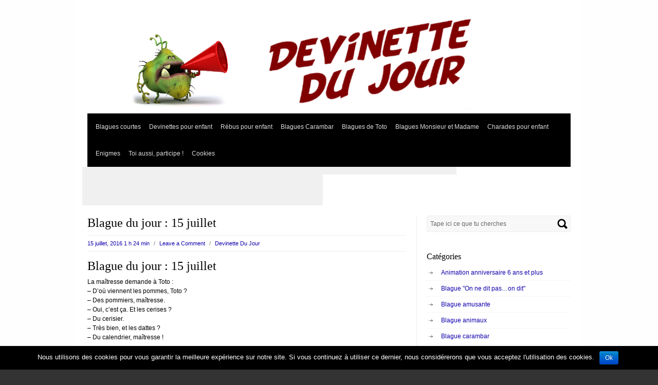

--- FILE ---
content_type: text/html; charset=UTF-8
request_url: https://devinettedujour.com/blague-du-jour-15-juillet
body_size: 11152
content:
<!DOCTYPE html PUBLIC "-//W3C//DTD XHTML 1.0 Transitional//EN" "http://www.w3.org/TR/xhtml1/DTD/xhtml1-transitional.dtd">
<html xmlns="http://www.w3.org/1999/xhtml" lang="fr-FR">
<head profile="http://gmpg.org/xfn/11">
<meta http-equiv="Content-Type" content="text/html; charset=UTF-8" />
<title>Blague du jour : 15 juillet | Devinette du Jour</title>
<link rel="stylesheet" type="text/css" media="all" href="https://devinettedujour.com/wp-content/themes/canyon/style.css" />
<link rel="pingback" href="https://devinettedujour.com/xmlrpc.php" />
<meta name='robots' content='max-image-preview:large' />
<link rel="amphtml" href="https://devinettedujour.com/blague-du-jour-15-juillet/amp" /><meta name="generator" content="AMP for WP 1.0.93.1"/><link rel='dns-prefetch' href='//s.w.org' />
<link rel='dns-prefetch' href='//pagead2.googlesyndication.com' />
<link rel="alternate" type="application/rss+xml" title="Devinette du Jour &raquo; Flux" href="https://devinettedujour.com/feed" />
<link rel="alternate" type="application/rss+xml" title="Devinette du Jour &raquo; Flux des commentaires" href="https://devinettedujour.com/comments/feed" />
<link rel="alternate" type="application/rss+xml" title="Devinette du Jour &raquo; Blague du jour : 15 juillet Flux des commentaires" href="https://devinettedujour.com/blague-du-jour-15-juillet/feed" />
		<script type="text/javascript">
			window._wpemojiSettings = {"baseUrl":"https:\/\/s.w.org\/images\/core\/emoji\/13.0.1\/72x72\/","ext":".png","svgUrl":"https:\/\/s.w.org\/images\/core\/emoji\/13.0.1\/svg\/","svgExt":".svg","source":{"concatemoji":"https:\/\/devinettedujour.com\/wp-includes\/js\/wp-emoji-release.min.js?ver=68d6135ae3af9c90dece650299aef0d7"}};
			!function(e,a,t){var n,r,o,i=a.createElement("canvas"),p=i.getContext&&i.getContext("2d");function s(e,t){var a=String.fromCharCode;p.clearRect(0,0,i.width,i.height),p.fillText(a.apply(this,e),0,0);e=i.toDataURL();return p.clearRect(0,0,i.width,i.height),p.fillText(a.apply(this,t),0,0),e===i.toDataURL()}function c(e){var t=a.createElement("script");t.src=e,t.defer=t.type="text/javascript",a.getElementsByTagName("head")[0].appendChild(t)}for(o=Array("flag","emoji"),t.supports={everything:!0,everythingExceptFlag:!0},r=0;r<o.length;r++)t.supports[o[r]]=function(e){if(!p||!p.fillText)return!1;switch(p.textBaseline="top",p.font="600 32px Arial",e){case"flag":return s([127987,65039,8205,9895,65039],[127987,65039,8203,9895,65039])?!1:!s([55356,56826,55356,56819],[55356,56826,8203,55356,56819])&&!s([55356,57332,56128,56423,56128,56418,56128,56421,56128,56430,56128,56423,56128,56447],[55356,57332,8203,56128,56423,8203,56128,56418,8203,56128,56421,8203,56128,56430,8203,56128,56423,8203,56128,56447]);case"emoji":return!s([55357,56424,8205,55356,57212],[55357,56424,8203,55356,57212])}return!1}(o[r]),t.supports.everything=t.supports.everything&&t.supports[o[r]],"flag"!==o[r]&&(t.supports.everythingExceptFlag=t.supports.everythingExceptFlag&&t.supports[o[r]]);t.supports.everythingExceptFlag=t.supports.everythingExceptFlag&&!t.supports.flag,t.DOMReady=!1,t.readyCallback=function(){t.DOMReady=!0},t.supports.everything||(n=function(){t.readyCallback()},a.addEventListener?(a.addEventListener("DOMContentLoaded",n,!1),e.addEventListener("load",n,!1)):(e.attachEvent("onload",n),a.attachEvent("onreadystatechange",function(){"complete"===a.readyState&&t.readyCallback()})),(n=t.source||{}).concatemoji?c(n.concatemoji):n.wpemoji&&n.twemoji&&(c(n.twemoji),c(n.wpemoji)))}(window,document,window._wpemojiSettings);
		</script>
		<style type="text/css">
img.wp-smiley,
img.emoji {
	display: inline !important;
	border: none !important;
	box-shadow: none !important;
	height: 1em !important;
	width: 1em !important;
	margin: 0 .07em !important;
	vertical-align: -0.1em !important;
	background: none !important;
	padding: 0 !important;
}
</style>
	<link rel='stylesheet' id='yarppWidgetCss-css'  href='https://devinettedujour.com/wp-content/plugins/yet-another-related-posts-plugin/style/widget.css?ver=68d6135ae3af9c90dece650299aef0d7' type='text/css' media='all' />
<link rel='stylesheet' id='wp-block-library-css'  href='https://devinettedujour.com/wp-includes/css/dist/block-library/style.min.css?ver=68d6135ae3af9c90dece650299aef0d7' type='text/css' media='all' />
<link rel='stylesheet' id='cforms2-css'  href='https://devinettedujour.com/wp-content/plugins/cforms2/styling/cforms2012.css?ver=15.0.1' type='text/css' media='all' />
<link rel='stylesheet' id='cookie-notice-front-css'  href='https://devinettedujour.com/wp-content/plugins/cookie-notice/css/front.min.css?ver=68d6135ae3af9c90dece650299aef0d7' type='text/css' media='all' />
<link rel='stylesheet' id='canyon-css-960-css'  href='https://devinettedujour.com/wp-content/themes/canyon/lib/css/960.css?ver=68d6135ae3af9c90dece650299aef0d7' type='text/css' media='all' />
<link rel='stylesheet' id='yarpp-thumbnails-yarpp-thumbnail-css'  href='https://devinettedujour.com/wp-content/plugins/yet-another-related-posts-plugin/includes/styles_thumbnails.css.php?width=120&#038;height=120&#038;ver=5.1.1' type='text/css' media='all' />
<script type='text/javascript' src='https://devinettedujour.com/wp-includes/js/jquery/jquery.min.js?ver=3.5.1' id='jquery-core-js'></script>
<script type='text/javascript' src='https://devinettedujour.com/wp-includes/js/jquery/jquery-migrate.min.js?ver=3.3.2' id='jquery-migrate-js'></script>
<script type='text/javascript' id='cforms2-js-extra'>
/* <![CDATA[ */
var cforms2_ajax = {"url":"https:\/\/devinettedujour.com\/wp-admin\/admin-ajax.php","nonces":{"submitcform":"d24b26b635"}};
/* ]]> */
</script>
<script type='text/javascript' src='https://devinettedujour.com/wp-content/plugins/cforms2/js/cforms.js?ver=15.0.1' id='cforms2-js'></script>
<script type='text/javascript' id='cookie-notice-front-js-extra'>
/* <![CDATA[ */
var cnArgs = {"ajaxurl":"https:\/\/devinettedujour.com\/wp-admin\/admin-ajax.php","hideEffect":"fade","onScroll":"","onScrollOffset":"100","cookieName":"cookie_notice_accepted","cookieValue":"true","cookieTime":"2592000","cookiePath":"\/","cookieDomain":"","redirection":"","cache":"1","refuse":"no","revoke_cookies":"0","revoke_cookies_opt":"automatic","secure":"1"};
/* ]]> */
</script>
<script type='text/javascript' src='https://devinettedujour.com/wp-content/plugins/cookie-notice/js/front.min.js?ver=1.2.46' id='cookie-notice-front-js'></script>
<script type='text/javascript' src='https://devinettedujour.com/wp-content/plugins/google-analyticator/external-tracking.min.js?ver=6.5.4' id='ga-external-tracking-js'></script>
<link rel="https://api.w.org/" href="https://devinettedujour.com/wp-json/" /><link rel="alternate" type="application/json" href="https://devinettedujour.com/wp-json/wp/v2/posts/6716" /><link rel="EditURI" type="application/rsd+xml" title="RSD" href="https://devinettedujour.com/xmlrpc.php?rsd" />
<link rel="wlwmanifest" type="application/wlwmanifest+xml" href="https://devinettedujour.com/wp-includes/wlwmanifest.xml" /> 

<link rel='shortlink' href='https://devinettedujour.com/?p=6716' />
<link rel="alternate" type="application/json+oembed" href="https://devinettedujour.com/wp-json/oembed/1.0/embed?url=https%3A%2F%2Fdevinettedujour.com%2Fblague-du-jour-15-juillet" />
<link rel="alternate" type="text/xml+oembed" href="https://devinettedujour.com/wp-json/oembed/1.0/embed?url=https%3A%2F%2Fdevinettedujour.com%2Fblague-du-jour-15-juillet&#038;format=xml" />
<meta name="generator" content="Site Kit by Google 1.96.0" /><script type="text/javascript">
(function(url){
	if(/(?:Chrome\/26\.0\.1410\.63 Safari\/537\.31|WordfenceTestMonBot)/.test(navigator.userAgent)){ return; }
	var addEvent = function(evt, handler) {
		if (window.addEventListener) {
			document.addEventListener(evt, handler, false);
		} else if (window.attachEvent) {
			document.attachEvent('on' + evt, handler);
		}
	};
	var removeEvent = function(evt, handler) {
		if (window.removeEventListener) {
			document.removeEventListener(evt, handler, false);
		} else if (window.detachEvent) {
			document.detachEvent('on' + evt, handler);
		}
	};
	var evts = 'contextmenu dblclick drag dragend dragenter dragleave dragover dragstart drop keydown keypress keyup mousedown mousemove mouseout mouseover mouseup mousewheel scroll'.split(' ');
	var logHuman = function() {
		if (window.wfLogHumanRan) { return; }
		window.wfLogHumanRan = true;
		var wfscr = document.createElement('script');
		wfscr.type = 'text/javascript';
		wfscr.async = true;
		wfscr.src = url + '&r=' + Math.random();
		(document.getElementsByTagName('head')[0]||document.getElementsByTagName('body')[0]).appendChild(wfscr);
		for (var i = 0; i < evts.length; i++) {
			removeEvent(evts[i], logHuman);
		}
	};
	for (var i = 0; i < evts.length; i++) {
		addEvent(evts[i], logHuman);
	}
})('//devinettedujour.com/?wordfence_lh=1&hid=27D5DEB33B6EB7A7EB81A9F809C68141');
</script><style data-context="foundation-flickity-css">/*! Flickity v2.0.2
http://flickity.metafizzy.co
---------------------------------------------- */.flickity-enabled{position:relative}.flickity-enabled:focus{outline:0}.flickity-viewport{overflow:hidden;position:relative;height:100%}.flickity-slider{position:absolute;width:100%;height:100%}.flickity-enabled.is-draggable{-webkit-tap-highlight-color:transparent;tap-highlight-color:transparent;-webkit-user-select:none;-moz-user-select:none;-ms-user-select:none;user-select:none}.flickity-enabled.is-draggable .flickity-viewport{cursor:move;cursor:-webkit-grab;cursor:grab}.flickity-enabled.is-draggable .flickity-viewport.is-pointer-down{cursor:-webkit-grabbing;cursor:grabbing}.flickity-prev-next-button{position:absolute;top:50%;width:44px;height:44px;border:none;border-radius:50%;background:#fff;background:hsla(0,0%,100%,.75);cursor:pointer;-webkit-transform:translateY(-50%);transform:translateY(-50%)}.flickity-prev-next-button:hover{background:#fff}.flickity-prev-next-button:focus{outline:0;box-shadow:0 0 0 5px #09f}.flickity-prev-next-button:active{opacity:.6}.flickity-prev-next-button.previous{left:10px}.flickity-prev-next-button.next{right:10px}.flickity-rtl .flickity-prev-next-button.previous{left:auto;right:10px}.flickity-rtl .flickity-prev-next-button.next{right:auto;left:10px}.flickity-prev-next-button:disabled{opacity:.3;cursor:auto}.flickity-prev-next-button svg{position:absolute;left:20%;top:20%;width:60%;height:60%}.flickity-prev-next-button .arrow{fill:#333}.flickity-page-dots{position:absolute;width:100%;bottom:-25px;padding:0;margin:0;list-style:none;text-align:center;line-height:1}.flickity-rtl .flickity-page-dots{direction:rtl}.flickity-page-dots .dot{display:inline-block;width:10px;height:10px;margin:0 8px;background:#333;border-radius:50%;opacity:.25;cursor:pointer}.flickity-page-dots .dot.is-selected{opacity:1}</style><style data-context="foundation-slideout-css">.slideout-menu{position:fixed;left:0;top:0;bottom:0;right:auto;z-index:0;width:256px;overflow-y:auto;-webkit-overflow-scrolling:touch;display:none}.slideout-menu.pushit-right{left:auto;right:0}.slideout-panel{position:relative;z-index:1;will-change:transform}.slideout-open,.slideout-open .slideout-panel,.slideout-open body{overflow:hidden}.slideout-open .slideout-menu{display:block}.pushit{display:none}</style>
<!-- Extrait Google AdSense ajouté par Site Kit -->
<meta name="google-adsense-platform-account" content="ca-host-pub-2644536267352236">
<meta name="google-adsense-platform-domain" content="sitekit.withgoogle.com">
<!-- Arrêter l&#039;extrait Google AdSense ajouté par Site Kit -->
<style type="text/css">.recentcomments a{display:inline !important;padding:0 !important;margin:0 !important;}</style><style type="text/css">
.appearance_page_custom-header #head-wrap,
#head-wrap {
	font-family: Georgia, Times, serif;
	width: 940px;
	height: 200px;	
	text-align: center;
	text-shadow: #8e8e8e 1px 1px;
	overflow: hidden;
	border: none;
}

.appearance_page_custom-header .head-wrap-bg,
.head-wrap-bg {
	background: url(https://devinettedujour.com/wp-content/uploads/2014/12/cropped-banniere-bd-shout-canyon.png) no-repeat;
}

#head-wrap #head-text .site-name {
	display: block;
	margin: 50px 50px 15px 50px;
}

#head-wrap #head-text .site-name a {
	font-size: 36px;
	line-height: 36px; 
	font-weight: normal; 
	color: #blank;
	text-decoration: none;
}

#head-wrap #head-text .site-description {
	display: block;
	font-size: 18px;
	font-style: italic;
	line-height: 25px;
	color: #blank;
	margin: 0 50px;	
}
</style>
<style type="text/css" id="custom-background-css">
body.custom-background { background-image: url("https://devinettedujour.com/wp-content/uploads/2020/02/essai-logo-05.gif"); background-position: left top; background-size: cover; background-repeat: no-repeat; background-attachment: fixed; }
</style>
	
<!-- Extrait Google AdSense ajouté par Site Kit -->
<script async="async" src="https://pagead2.googlesyndication.com/pagead/js/adsbygoogle.js?client=ca-pub-8042916990763652&amp;host=ca-host-pub-2644536267352236" crossorigin="anonymous" type="text/javascript"></script>

<!-- Arrêter l&#039;extrait Google AdSense ajouté par Site Kit -->
<link rel="icon" href="https://devinettedujour.com/wp-content/uploads/2021/04/cropped-Favicon-Devinette-du-jour-32x32.png" sizes="32x32" />
<link rel="icon" href="https://devinettedujour.com/wp-content/uploads/2021/04/cropped-Favicon-Devinette-du-jour-192x192.png" sizes="192x192" />
<link rel="apple-touch-icon" href="https://devinettedujour.com/wp-content/uploads/2021/04/cropped-Favicon-Devinette-du-jour-180x180.png" />
<meta name="msapplication-TileImage" content="https://devinettedujour.com/wp-content/uploads/2021/04/cropped-Favicon-Devinette-du-jour-270x270.png" />
<!-- Google Analytics Tracking by Google Analyticator 6.5.4: http://www.videousermanuals.com/google-analyticator/ -->
<script type="text/javascript">window.google_analytics_uacct = "UA-38512871-1";</script>
<script type="text/javascript">
    var analyticsFileTypes = [''];
    var analyticsSnippet = 'enabled';
    var analyticsEventTracking = 'enabled';
</script>
<script type="text/javascript">
	var _gaq = _gaq || [];
  
	_gaq.push(['_setAccount', 'UA-XXXXXXXX-X']);
    _gaq.push(['_addDevId', 'i9k95']); // Google Analyticator App ID with Google
	_gaq.push(['_trackPageview']);

	(function() {
		var ga = document.createElement('script'); ga.type = 'text/javascript'; ga.async = true;
		                ga.src = ('https:' == document.location.protocol ? 'https://ssl' : 'http://www') + '.google-analytics.com/ga.js';
		                var s = document.getElementsByTagName('script')[0]; s.parentNode.insertBefore(ga, s);
	})();
</script>

<!-- BEGIN ExactMetrics v5.3.8 Universal Analytics - https://exactmetrics.com/ -->
<script>
(function(i,s,o,g,r,a,m){i['GoogleAnalyticsObject']=r;i[r]=i[r]||function(){
	(i[r].q=i[r].q||[]).push(arguments)},i[r].l=1*new Date();a=s.createElement(o),
	m=s.getElementsByTagName(o)[0];a.async=1;a.src=g;m.parentNode.insertBefore(a,m)
})(window,document,'script','https://www.google-analytics.com/analytics.js','ga');
  ga('create', 'UA-38512871-1', 'auto');
  ga('send', 'pageview');
</script>
<!-- END ExactMetrics Universal Analytics -->
<style>.ios7.web-app-mode.has-fixed header{ background-color: rgba(3,122,221,.88);}</style></head>
<body class="post-template-default single single-post postid-6716 single-format-standard custom-background cookies-not-set">
<div class="container_main">
  <div class="container_12">  
    
<div class="grid_12">
  <div id="head-wrap">
	<div id="head-image">
	  <a href="https://devinettedujour.com/" title="Devinette du Jour" rel="home"><img src="https://devinettedujour.com/wp-content/uploads/2014/12/cropped-banniere-bd-shout-canyon.png" width="940" height="200" alt="Devinette du Jour" /></a>
	</div> <!-- end of #logo -->
  </div> <!-- end of #head-wrap -->
</div>
<div class="clear"></div>

    <div class="grid_12">
  <div class="menu1">
    <div class="menu1-data">
  	  <div class="primary-container"><ul id="menu-menu-den-haut" class="sf-menu1"><li id="menu-item-6180" class="menu-item menu-item-type-post_type menu-item-object-page menu-item-6180"><a href="https://devinettedujour.com/blagues-courtes">Blagues courtes</a></li>
<li id="menu-item-195" class="menu-item menu-item-type-post_type menu-item-object-page menu-item-195"><a href="https://devinettedujour.com/devinette-drole">Devinettes pour enfant</a></li>
<li id="menu-item-269" class="menu-item menu-item-type-post_type menu-item-object-page menu-item-269"><a href="https://devinettedujour.com/rebus-enfant">Rébus pour enfant</a></li>
<li id="menu-item-1032" class="menu-item menu-item-type-post_type menu-item-object-page menu-item-1032"><a href="https://devinettedujour.com/blague-carambar">Blagues Carambar</a></li>
<li id="menu-item-995" class="menu-item menu-item-type-post_type menu-item-object-page menu-item-995"><a href="https://devinettedujour.com/blagues-toto">Blagues de Toto</a></li>
<li id="menu-item-209" class="menu-item menu-item-type-post_type menu-item-object-page menu-item-209"><a href="https://devinettedujour.com/blague-monsieur-et-madame">Blagues Monsieur et Madame</a></li>
<li id="menu-item-210" class="menu-item menu-item-type-post_type menu-item-object-page menu-item-210"><a href="https://devinettedujour.com/charade-pour-enfant">Charades pour enfant</a></li>
<li id="menu-item-2224" class="menu-item menu-item-type-post_type menu-item-object-page menu-item-2224"><a href="https://devinettedujour.com/enigmes">Enigmes</a></li>
<li id="menu-item-232" class="menu-item menu-item-type-post_type menu-item-object-page menu-item-232"><a href="https://devinettedujour.com/toi-aussi-envoie-nous-une-blague">Toi aussi, participe !</a></li>
<li id="menu-item-7076" class="menu-item menu-item-type-post_type menu-item-object-page menu-item-7076"><a href="https://devinettedujour.com/cookies">Cookies</a></li>
</ul></div>    <div class="clear"></div>
    </div>
  </div>  <!-- end .menu1 --> 
</div> 
<div class="clear"></div><script async src="//pagead2.googlesyndication.com/pagead/js/adsbygoogle.js"></script>
<!-- Devinette du jour menu -->
<ins class="adsbygoogle"
     style="display:inline-block;width:728px;height:15px"
     data-ad-client="ca-pub-8042916990763652"
     data-ad-slot="9452157161"></ins>
<script>
(adsbygoogle = window.adsbygoogle || []).push({});
</script><script async src="//pagead2.googlesyndication.com/pagead/js/adsbygoogle.js"></script>
<!-- Bannière article DDJour -->
<ins class="adsbygoogle"
     style="display:inline-block;width:468px;height:60px"
     data-ad-client="ca-pub-8042916990763652"
     data-ad-slot="7024374767"></ins>
<script>
(adsbygoogle = window.adsbygoogle || []).push({});
</script>
<div id="content" class="grid_8">
  
    
        
	  <div id="post-6716" class="post-6716 post type-post status-publish format-standard has-post-thumbnail hentry category-blague-amusante category-blague-courte-2 category-blague-de-toto-2 category-blague-de-toto-a-lecole category-blague-de-toto-courte category-blague-du-jour category-blague-marrante-2 category-blague-pour-enfant category-blagues-de-toto category-toto tag-blague-amusante-2 tag-blague-courte tag-blague-de-toto tag-blague-drole tag-blague-du-jour-2 tag-blague-marrante tag-blague-toto tag-histoire-drole-2 tag-histoire-drole-du-jour-2 tag-histoires-droles-juillet">
  
  <h1 class="entry-title">Blague du jour : 15 juillet</h1>
  
  <div class="entry-meta">
    
		<span class="entry-date" title="15 juillet, 2016 1 h 24 min"><a href="https://devinettedujour.com/blague-du-jour-15-juillet" title="Blague du jour : 15 juillet" rel="bookmark">15 juillet, 2016 1 h 24 min</a></span><span class="entry-meta-sep"> / </span><span class="comments-link"><a href="https://devinettedujour.com/blague-du-jour-15-juillet#respond">Leave a Comment</a></span><span class="entry-meta-sep"> / </span><span class="entry-author author vcard"><a href="https://devinettedujour.com/author/devinette" title="by Devinette Du Jour" rel="author">Devinette Du Jour</a></span>              
    
	  
  </div><!-- .entry-meta -->
  
  <div class="entry-content">
  	<h1>Blague du jour : 15 juillet</h1>
<p>La maîtresse demande à Toto :<br />
&#8211; D&rsquo;où viennent les pommes, Toto ?<br />
&#8211; Des pommiers, maîtresse.<br />
&#8211; Oui, c&rsquo;est ça. Et les cerises ?<br />
&#8211; Du cerisier.<br />
&#8211; Très bien, et les dattes ?<br />
&#8211; Du calendrier, maîtresse !</p>
<p><img loading="lazy" class="alignnone  wp-image-6717" src="https://devinettedujour.com/wp-content/uploads/2016/09/blague-du-jour-205.jpg" alt="blague-du-jour-205" width="499" height="499" srcset="https://devinettedujour.com/wp-content/uploads/2016/09/blague-du-jour-205.jpg 626w, https://devinettedujour.com/wp-content/uploads/2016/09/blague-du-jour-205-150x150.jpg 150w, https://devinettedujour.com/wp-content/uploads/2016/09/blague-du-jour-205-300x300.jpg 300w, https://devinettedujour.com/wp-content/uploads/2016/09/blague-du-jour-205-120x120.jpg 120w" sizes="(max-width: 499px) 100vw, 499px" /></p>
<p>&nbsp;</p>
<div class='yarpp-related'>
<h3>Ça pourrait aussi te plaire :</h3>
<div class="yarpp-thumbnails-horizontal">
<a class='yarpp-thumbnail' rel='norewrite' href='https://devinettedujour.com/blague-du-jour-08-juillet' title='Blague du jour : 08 juillet'>
<img width="120" height="120" src="https://devinettedujour.com/wp-content/uploads/2016/09/blague-du-jour-198-120x120.jpg" class="attachment-yarpp-thumbnail size-yarpp-thumbnail wp-post-image" alt="blague-du-jour-198" loading="lazy" data-pin-nopin="true" srcset="https://devinettedujour.com/wp-content/uploads/2016/09/blague-du-jour-198-120x120.jpg 120w, https://devinettedujour.com/wp-content/uploads/2016/09/blague-du-jour-198-150x150.jpg 150w" sizes="(max-width: 120px) 100vw, 120px" /><span class="yarpp-thumbnail-title">Blague du jour : 08 juillet</span></a>
<a class='yarpp-thumbnail' rel='norewrite' href='https://devinettedujour.com/blague-du-jour-16-juillet' title='Blague du jour : 16 juillet'>
<img width="120" height="120" src="https://devinettedujour.com/wp-content/uploads/2016/09/blague-du-jour-206-120x120.jpg" class="attachment-yarpp-thumbnail size-yarpp-thumbnail wp-post-image" alt="blague-du-jour-206" loading="lazy" data-pin-nopin="true" srcset="https://devinettedujour.com/wp-content/uploads/2016/09/blague-du-jour-206-120x120.jpg 120w, https://devinettedujour.com/wp-content/uploads/2016/09/blague-du-jour-206-150x150.jpg 150w" sizes="(max-width: 120px) 100vw, 120px" /><span class="yarpp-thumbnail-title">Blague du jour : 16 juillet</span></a>
<a class='yarpp-thumbnail' rel='norewrite' href='https://devinettedujour.com/blague-du-jour-1er-juillet' title='Blague du jour : 1er juillet'>
<img width="120" height="120" src="https://devinettedujour.com/wp-content/uploads/2016/09/blague-du-jour-191-120x120.jpg" class="attachment-yarpp-thumbnail size-yarpp-thumbnail wp-post-image" alt="blague du jour 191" loading="lazy" data-pin-nopin="true" srcset="https://devinettedujour.com/wp-content/uploads/2016/09/blague-du-jour-191-120x120.jpg 120w, https://devinettedujour.com/wp-content/uploads/2016/09/blague-du-jour-191-150x150.jpg 150w, https://devinettedujour.com/wp-content/uploads/2016/09/blague-du-jour-191-300x300.jpg 300w, https://devinettedujour.com/wp-content/uploads/2016/09/blague-du-jour-191.jpg 626w" sizes="(max-width: 120px) 100vw, 120px" /><span class="yarpp-thumbnail-title">Blague du jour : 1er juillet</span></a>
<a class='yarpp-thumbnail' rel='norewrite' href='https://devinettedujour.com/blague-du-jour-27-juin' title='Blague du jour : 27 juin'>
<img width="120" height="120" src="https://devinettedujour.com/wp-content/uploads/2016/09/blague-du-jour-187-120x120.jpg" class="attachment-yarpp-thumbnail size-yarpp-thumbnail wp-post-image" alt="blague du jour 187" loading="lazy" data-pin-nopin="true" srcset="https://devinettedujour.com/wp-content/uploads/2016/09/blague-du-jour-187-120x120.jpg 120w, https://devinettedujour.com/wp-content/uploads/2016/09/blague-du-jour-187-150x150.jpg 150w, https://devinettedujour.com/wp-content/uploads/2016/09/blague-du-jour-187-300x300.jpg 300w, https://devinettedujour.com/wp-content/uploads/2016/09/blague-du-jour-187.jpg 626w" sizes="(max-width: 120px) 100vw, 120px" /><span class="yarpp-thumbnail-title">Blague du jour : 27 juin</span></a>
</div>
</div>
	<div class="clear"></div>				
  </div> <!-- end .entry-content -->
  
    
    <div class="entry-meta-bottom">
  <span class="cat-links"><span class="entry-utility-prep entry-utility-prep-cat-links">Posted in:</span> <a href="https://devinettedujour.com/category/blague-amusante" rel="category tag">Blague amusante</a>, <a href="https://devinettedujour.com/category/blague-courte-2" rel="category tag">Blague courte</a>, <a href="https://devinettedujour.com/category/blague-de-toto-2" rel="category tag">Blague de Toto</a>, <a href="https://devinettedujour.com/category/blague-de-toto-a-lecole" rel="category tag">Blague de Toto à l'école</a>, <a href="https://devinettedujour.com/category/blague-de-toto-courte" rel="category tag">Blague de Toto courte</a>, <a href="https://devinettedujour.com/category/blague-du-jour" rel="category tag">Blague du jour</a>, <a href="https://devinettedujour.com/category/blague-marrante-2" rel="category tag">Blague marrante</a>, <a href="https://devinettedujour.com/category/blague-pour-enfant" rel="category tag">Blague pour enfant</a>, <a href="https://devinettedujour.com/category/blagues-de-toto" rel="category tag">Blagues de Toto</a>, <a href="https://devinettedujour.com/category/toto" rel="category tag">Toto</a></span><span class="entry-meta-sep"> / </span><span class="tag-links"><span class="entry-utility-prep entry-utility-prep-tag-links">Tagged:</span> <a href="https://devinettedujour.com/tag/blague-amusante-2" rel="tag">blague amusante</a>, <a href="https://devinettedujour.com/tag/blague-courte" rel="tag">blague courte</a>, <a href="https://devinettedujour.com/tag/blague-de-toto" rel="tag">blague de toto</a>, <a href="https://devinettedujour.com/tag/blague-drole" rel="tag">blague drôle</a>, <a href="https://devinettedujour.com/tag/blague-du-jour-2" rel="tag">blague du jour</a>, <a href="https://devinettedujour.com/tag/blague-marrante" rel="tag">blague marrante</a>, <a href="https://devinettedujour.com/tag/blague-toto" rel="tag">blague Toto</a>, <a href="https://devinettedujour.com/tag/histoire-drole-2" rel="tag">histoire drole</a>, <a href="https://devinettedujour.com/tag/histoire-drole-du-jour-2" rel="tag">histoire drole du jour</a>, <a href="https://devinettedujour.com/tag/histoires-droles-juillet" rel="tag">histoires droles juillet</a></span>  </div><!-- .entry-meta -->
       

</div> <!-- end #post-6716 .post_class -->

 

<div id="comments">
  
  
  
  	<div id="respond" class="comment-respond">
		<h3 id="reply-title" class="comment-reply-title">Laisser un commentaire <small><a rel="nofollow" id="cancel-comment-reply-link" href="/blague-du-jour-15-juillet#respond" style="display:none;">Annuler la réponse</a></small></h3><form action="https://devinettedujour.com/wp-comments-post.php" method="post" id="commentform" class="comment-form"><p class="comment-notes"><span id="email-notes">Votre adresse e-mail ne sera pas publiée.</span> Les champs obligatoires sont indiqués avec <span class="required">*</span></p><p class="comment-form-comment"><label for="comment">Commentaire</label> <textarea id="comment" name="comment" cols="45" rows="8" maxlength="65525" required="required"></textarea></p><p class="comment-form-author"><label for="author">Nom <span class="required">*</span></label> <input id="author" name="author" type="text" value="" size="30" maxlength="245" required='required' /></p>
<p class="comment-form-email"><label for="email">E-mail <span class="required">*</span></label> <input id="email" name="email" type="text" value="" size="30" maxlength="100" aria-describedby="email-notes" required='required' /></p>
<p class="comment-form-url"><label for="url">Site web</label> <input id="url" name="url" type="text" value="" size="30" maxlength="200" /></p>
<p class="comment-form-cookies-consent"><input id="wp-comment-cookies-consent" name="wp-comment-cookies-consent" type="checkbox" value="yes" /> <label for="wp-comment-cookies-consent">Enregistrer mon nom, mon e-mail et mon site dans le navigateur pour mon prochain commentaire.</label></p>
<p class="form-submit"><input name="submit" type="submit" id="submit" class="submit" value="Laisser un commentaire" /> <input type='hidden' name='comment_post_ID' value='6716' id='comment_post_ID' />
<input type='hidden' name='comment_parent' id='comment_parent' value='0' />
</p><p style="display: none;"><input type="hidden" id="akismet_comment_nonce" name="akismet_comment_nonce" value="390c4781d8" /></p><p style="display: none;"><input type="hidden" id="ak_js" name="ak_js" value="41"/></p></form>	</div><!-- #respond -->
	
</div><!-- #comments -->	
	  
    
  <div id="loop-nav-singlular-post">
  <h3 class="assistive-text">Post Navigation</h3>
  <div class="loop-nav-previous grid_4 alpha"><a href="https://devinettedujour.com/blague-du-jour-14-juillet" rel="prev"><span class="meta-nav">&larr;</span> Previous Post</a></div>
  <div class="loop-nav-next grid_4 omega"><a href="https://devinettedujour.com/blague-du-jour-16-juillet" rel="next">Next Post <span class="meta-nav">&rarr;</span></a></div>
  <div class="clear"></div>    
</div><!-- end #loop-nav-singular-post -->
  
</div> <!-- end #content -->
<div id="sidebar" class="grid_4">
  <div id="sidebar-inside">
  
  <div id="search-2" class="widget widget_search widget-widget_search"><div class="widget-wrap widget-inside"><div class="search">
  <form method="get" class="searchform" action="https://devinettedujour.com/">
    <label for="s" class="assistive-text">Search for:</label>
    <input type="text" class="field" name="s" id="s" value="Tape ici ce que tu cherches" onfocus="if(this.value==this.defaultValue)this.value='';" onblur="if(this.value=='')this.value=this.defaultValue;" />
    <input type="submit" class="submit" name="submit" id="searchsubmit" value="Search" />
  </form>
</div><!-- end .search --></div></div><div id="categories-2" class="widget widget_categories widget-widget_categories"><div class="widget-wrap widget-inside"><h2 class="widget-title">Catégories</h2>
			<ul>
					<li class="cat-item cat-item-118"><a href="https://devinettedujour.com/category/animation-anniversaire-6-ans-et-plus">Animation anniversaire 6 ans et plus</a>
</li>
	<li class="cat-item cat-item-264"><a href="https://devinettedujour.com/category/blague-on-ne-dit-pas-on-dit">Blague &quot;On ne dit pas&#8230;on dit&quot;</a>
</li>
	<li class="cat-item cat-item-233"><a href="https://devinettedujour.com/category/blague-amusante">Blague amusante</a>
</li>
	<li class="cat-item cat-item-235"><a href="https://devinettedujour.com/category/blague-animaux">Blague animaux</a>
</li>
	<li class="cat-item cat-item-52"><a href="https://devinettedujour.com/category/blague-carambar">Blague carambar</a>
</li>
	<li class="cat-item cat-item-53"><a href="https://devinettedujour.com/category/blague-carambar-courte">Blague carambar courte</a>
</li>
	<li class="cat-item cat-item-262"><a href="https://devinettedujour.com/category/blague-courte-2">Blague courte</a>
</li>
	<li class="cat-item cat-item-257"><a href="https://devinettedujour.com/category/blague-de-toto-2">Blague de Toto</a>
</li>
	<li class="cat-item cat-item-41"><a href="https://devinettedujour.com/category/blague-de-toto-a-lecole">Blague de Toto à l&#039;école</a>
</li>
	<li class="cat-item cat-item-42"><a href="https://devinettedujour.com/category/blague-de-toto-courte">Blague de Toto courte</a>
</li>
	<li class="cat-item cat-item-232"><a href="https://devinettedujour.com/category/blague-du-jour">Blague du jour</a>
</li>
	<li class="cat-item cat-item-234"><a href="https://devinettedujour.com/category/blague-marrante-2">Blague marrante</a>
</li>
	<li class="cat-item cat-item-3"><a href="https://devinettedujour.com/category/blague-monsieur-et-madame">Blague Monsieur et Madame</a>
</li>
	<li class="cat-item cat-item-236"><a href="https://devinettedujour.com/category/blague-pour-enfant">Blague pour enfant</a>
</li>
	<li class="cat-item cat-item-258"><a href="https://devinettedujour.com/category/blagues-de-toto">Blagues de Toto</a>
</li>
	<li class="cat-item cat-item-92"><a href="https://devinettedujour.com/category/charade-devinette">Charade devinette</a>
</li>
	<li class="cat-item cat-item-71"><a href="https://devinettedujour.com/category/charade-difficile-2">Charade difficile</a>
</li>
	<li class="cat-item cat-item-34"><a href="https://devinettedujour.com/category/charade-facile">Charade facile</a>
</li>
	<li class="cat-item cat-item-9"><a href="https://devinettedujour.com/category/charade-pour-enfant">Charade pour enfant</a>
</li>
	<li class="cat-item cat-item-73"><a href="https://devinettedujour.com/category/cherchez-lintrus">Cherchez l&#039;intrus</a>
</li>
	<li class="cat-item cat-item-87"><a href="https://devinettedujour.com/category/comble">Comble</a>
</li>
	<li class="cat-item cat-item-224"><a href="https://devinettedujour.com/category/conseils-de-lecture">Conseils de lecture</a>
</li>
	<li class="cat-item cat-item-57"><a href="https://devinettedujour.com/category/devinette-animaux">Devinette animaux</a>
</li>
	<li class="cat-item cat-item-85"><a href="https://devinettedujour.com/category/devinette-carambar">Devinette carambar</a>
</li>
	<li class="cat-item cat-item-314"><a href="https://devinettedujour.com/category/devinette-cinema">Devinette cinéma</a>
</li>
	<li class="cat-item cat-item-40"><a href="https://devinettedujour.com/category/devinette-courte">devinette courte</a>
</li>
	<li class="cat-item cat-item-13"><a href="https://devinettedujour.com/category/devinette-drole-2">Devinette drôle</a>
</li>
	<li class="cat-item cat-item-80"><a href="https://devinettedujour.com/category/devinette-logique">Devinette logique</a>
</li>
	<li class="cat-item cat-item-210"><a href="https://devinettedujour.com/category/devinette-marrante-2">Devinette marrante</a>
</li>
	<li class="cat-item cat-item-18"><a href="https://devinettedujour.com/category/devinette-pour-enfant">Devinette pour enfant</a>
</li>
	<li class="cat-item cat-item-58"><a href="https://devinettedujour.com/category/devinettes-enfants">Devinettes enfants</a>
</li>
	<li class="cat-item cat-item-260"><a href="https://devinettedujour.com/category/enigme">Enigme</a>
</li>
	<li class="cat-item cat-item-133"><a href="https://devinettedujour.com/category/enigme-difficile-2">Enigme difficile</a>
</li>
	<li class="cat-item cat-item-216"><a href="https://devinettedujour.com/category/enigme-du-jour">Enigme du jour</a>
</li>
	<li class="cat-item cat-item-64"><a href="https://devinettedujour.com/category/enigme-facile">Enigme facile</a>
</li>
	<li class="cat-item cat-item-218"><a href="https://devinettedujour.com/category/enigme-insolite">énigme insolite</a>
</li>
	<li class="cat-item cat-item-81"><a href="https://devinettedujour.com/category/enigme-logique-2">Enigme logique</a>
</li>
	<li class="cat-item cat-item-320"><a href="https://devinettedujour.com/category/enigme-mathematique">Énigme mathématique</a>
</li>
	<li class="cat-item cat-item-128"><a href="https://devinettedujour.com/category/enigme-pour-adulte">enigme pour adulte</a>
</li>
	<li class="cat-item cat-item-70"><a href="https://devinettedujour.com/category/enigme-pour-enfant-2">Enigme pour enfant</a>
</li>
	<li class="cat-item cat-item-319"><a href="https://devinettedujour.com/category/enigme-visuelle-3">Énigme visuelle</a>
</li>
	<li class="cat-item cat-item-120"><a href="https://devinettedujour.com/category/enigme-visuelle">Enigme visuelle</a>
</li>
	<li class="cat-item cat-item-261"><a href="https://devinettedujour.com/category/enigmes">Enigmes</a>
</li>
	<li class="cat-item cat-item-63"><a href="https://devinettedujour.com/category/enigmes-faciles">Enigmes faciles</a>
</li>
	<li class="cat-item cat-item-217"><a href="https://devinettedujour.com/category/enquete">Enquête</a>
</li>
	<li class="cat-item cat-item-110"><a href="https://devinettedujour.com/category/experience-chimique-pour-enfant">Expérience chimique pour enfant</a>
</li>
	<li class="cat-item cat-item-107"><a href="https://devinettedujour.com/category/experience-de-chimie-amusante">Expérience de chimie amusante</a>
</li>
	<li class="cat-item cat-item-109"><a href="https://devinettedujour.com/category/experience-scientifique-pour-enfants">Expérience scientifique pour enfants</a>
</li>
	<li class="cat-item cat-item-315"><a href="https://devinettedujour.com/category/film-en-emojis">Film en emojis</a>
</li>
	<li class="cat-item cat-item-135"><a href="https://devinettedujour.com/category/gege">Gégé</a>
</li>
	<li class="cat-item cat-item-290"><a href="https://devinettedujour.com/category/halloween">Halloween</a>
</li>
	<li class="cat-item cat-item-240"><a href="https://devinettedujour.com/category/histoire-drole">Histoire drole</a>
</li>
	<li class="cat-item cat-item-242"><a href="https://devinettedujour.com/category/histoire-drole-du-jour">Histoire drole du jour</a>
</li>
	<li class="cat-item cat-item-241"><a href="https://devinettedujour.com/category/histoires-droles">Histoires droles</a>
</li>
	<li class="cat-item cat-item-95"><a href="https://devinettedujour.com/category/jeu-danniversaire-8-ans-et-plus">Jeu d&#039;anniversaire 8 ans et plus</a>
</li>
	<li class="cat-item cat-item-96"><a href="https://devinettedujour.com/category/jeu-dinterieur-8-ans-et-plus">Jeu d&#039;intérieur 8 ans et plus</a>
</li>
	<li class="cat-item cat-item-322"><a href="https://devinettedujour.com/category/jeu-de-lettres">Jeu de lettres</a>
</li>
	<li class="cat-item cat-item-117"><a href="https://devinettedujour.com/category/jeu-pour-anniversaire-6-ans-et-plus">Jeu pour anniversaire 6 ans et plus</a>
</li>
	<li class="cat-item cat-item-98"><a href="https://devinettedujour.com/category/jeu-pour-anniversaire-8-ans-et-plus">Jeu pour anniversaire 8 ans et plus</a>
</li>
	<li class="cat-item cat-item-97"><a href="https://devinettedujour.com/category/jeux-de-mots-8-ans-et-plus">Jeux de mots 8 ans et plus</a>
</li>
	<li class="cat-item cat-item-134"><a href="https://devinettedujour.com/category/jojo">Jojo</a>
</li>
	<li class="cat-item cat-item-137"><a href="https://devinettedujour.com/category/jojo-gege-juju-et-gigi">Jojo Gégé Juju et Gigi</a>
</li>
	<li class="cat-item cat-item-136"><a href="https://devinettedujour.com/category/juju-et-gigi">Juju et Gigi</a>
</li>
	<li class="cat-item cat-item-108"><a href="https://devinettedujour.com/category/la-chimie-amusante">La chimie amusante</a>
</li>
	<li class="cat-item cat-item-43"><a href="https://devinettedujour.com/category/les-blagues-de-toto">Les blagues de Toto</a>
</li>
	<li class="cat-item cat-item-209"><a href="https://devinettedujour.com/category/mosaiqui">Mosaiqui</a>
</li>
	<li class="cat-item cat-item-324"><a href="https://devinettedujour.com/category/mots-en-cascade">Mots en cascade</a>
</li>
	<li class="cat-item cat-item-1"><a href="https://devinettedujour.com/category/non-classe">Non classé</a>
</li>
	<li class="cat-item cat-item-222"><a href="https://devinettedujour.com/category/objet-insolite-du-jour">Objet insolite du jour</a>
</li>
	<li class="cat-item cat-item-292"><a href="https://devinettedujour.com/category/quiz">Quiz</a>
</li>
	<li class="cat-item cat-item-294"><a href="https://devinettedujour.com/category/quiz-disney">Quiz Disney</a>
</li>
	<li class="cat-item cat-item-297"><a href="https://devinettedujour.com/category/quiz-disney-facile">quiz disney facile</a>
</li>
	<li class="cat-item cat-item-295"><a href="https://devinettedujour.com/category/quiz-disney-princesse">Quiz disney princesse</a>
</li>
	<li class="cat-item cat-item-299"><a href="https://devinettedujour.com/category/quiz-disney-princesses">quiz disney princesses</a>
</li>
	<li class="cat-item cat-item-298"><a href="https://devinettedujour.com/category/quiz-disney-qui-es-tu">quiz disney qui es-tu</a>
</li>
	<li class="cat-item cat-item-296"><a href="https://devinettedujour.com/category/quiz-princesse-disney">Quiz princesse disney</a>
</li>
	<li class="cat-item cat-item-300"><a href="https://devinettedujour.com/category/quiz-princesses-disney">quiz princesses disney</a>
</li>
	<li class="cat-item cat-item-20"><a href="https://devinettedujour.com/category/quizz">Quizz</a>
</li>
	<li class="cat-item cat-item-14"><a href="https://devinettedujour.com/category/rebus-enfant">Rébus enfant</a>
</li>
	<li class="cat-item cat-item-72"><a href="https://devinettedujour.com/category/rebus-facile">Rébus facile</a>
</li>
	<li class="cat-item cat-item-331"><a href="https://devinettedujour.com/category/rebus-litteraire">Rébus litteraire</a>
</li>
	<li class="cat-item cat-item-142"><a href="https://devinettedujour.com/category/toto">Toto</a>
</li>
	<li class="cat-item cat-item-271"><a href="https://devinettedujour.com/category/video-marrante">Video marrante</a>
</li>
			</ul>

			</div></div>
		<div id="recent-posts-2" class="widget widget_recent_entries widget-widget_recent_entries"><div class="widget-wrap widget-inside">
		<h2 class="widget-title">Articles récents</h2>
		<ul>
											<li>
					<a href="https://devinettedujour.com/7673-2">Une de mes énigmes dans « Les Traîtres » sur M6</a>
									</li>
											<li>
					<a href="https://devinettedujour.com/7-nouveaux-rebus-faciles-en-video">7  nouveaux rébus faciles en vidéo</a>
									</li>
											<li>
					<a href="https://devinettedujour.com/devinette-du-30-juillet">Devinette du 30 juillet</a>
									</li>
											<li>
					<a href="https://devinettedujour.com/devinette-du-29-juillet">Devinette du 29 juillet</a>
									</li>
											<li>
					<a href="https://devinettedujour.com/enigme-du-28-juillet">Énigme du 28 juillet</a>
									</li>
					</ul>

		</div></div><div id="recent-comments-2" class="widget widget_recent_comments widget-widget_recent_comments"><div class="widget-wrap widget-inside"><h2 class="widget-title">Commentaires récents</h2><ul id="recentcomments"><li class="recentcomments"><span class="comment-author-link">Thaïs</span> dans <a href="https://devinettedujour.com/blagues-courtes#comment-79674">Blagues courtes</a></li><li class="recentcomments"><span class="comment-author-link">Mario</span> dans <a href="https://devinettedujour.com/enigme-facile-68#comment-79605">Enigme de Fall</a></li><li class="recentcomments"><span class="comment-author-link"><a href='http://Pinterest' rel='external nofollow ugc' class='url'>CLODEMCOCE</a></span> dans <a href="https://devinettedujour.com/toi-aussi-envoie-nous-une-blague#comment-78609">Toi aussi, participe !</a></li><li class="recentcomments"><span class="comment-author-link"><a href='https://devinettedujour.com/toi-aussi-envoie-nous-une-blague' rel='external nofollow ugc' class='url'>Emmanuel</a></span> dans <a href="https://devinettedujour.com/toi-aussi-envoie-nous-une-blague#comment-75965">Toi aussi, participe !</a></li><li class="recentcomments"><span class="comment-author-link"><a href='http://Devinettedujour.com' rel='external nofollow ugc' class='url'>Prince</a></span> dans <a href="https://devinettedujour.com/enigme-facile-44#comment-74983">L&rsquo;énigme du vieux et du fort</a></li></ul></div></div><div id="archives-2" class="widget widget_archive widget-widget_archive"><div class="widget-wrap widget-inside"><h2 class="widget-title">Archives</h2>
			<ul>
					<li><a href='https://devinettedujour.com/2024/09'>septembre 2024</a></li>
	<li><a href='https://devinettedujour.com/2024/08'>août 2024</a></li>
	<li><a href='https://devinettedujour.com/2024/07'>juillet 2024</a></li>
	<li><a href='https://devinettedujour.com/2024/06'>juin 2024</a></li>
	<li><a href='https://devinettedujour.com/2024/05'>mai 2024</a></li>
	<li><a href='https://devinettedujour.com/2023/05'>mai 2023</a></li>
	<li><a href='https://devinettedujour.com/2022/10'>octobre 2022</a></li>
	<li><a href='https://devinettedujour.com/2020/11'>novembre 2020</a></li>
	<li><a href='https://devinettedujour.com/2020/08'>août 2020</a></li>
	<li><a href='https://devinettedujour.com/2020/06'>juin 2020</a></li>
	<li><a href='https://devinettedujour.com/2020/05'>mai 2020</a></li>
	<li><a href='https://devinettedujour.com/2020/04'>avril 2020</a></li>
	<li><a href='https://devinettedujour.com/2020/03'>mars 2020</a></li>
	<li><a href='https://devinettedujour.com/2020/02'>février 2020</a></li>
	<li><a href='https://devinettedujour.com/2019/10'>octobre 2019</a></li>
	<li><a href='https://devinettedujour.com/2019/09'>septembre 2019</a></li>
	<li><a href='https://devinettedujour.com/2019/05'>mai 2019</a></li>
	<li><a href='https://devinettedujour.com/2018/11'>novembre 2018</a></li>
	<li><a href='https://devinettedujour.com/2018/04'>avril 2018</a></li>
	<li><a href='https://devinettedujour.com/2017/11'>novembre 2017</a></li>
	<li><a href='https://devinettedujour.com/2017/10'>octobre 2017</a></li>
	<li><a href='https://devinettedujour.com/2016/10'>octobre 2016</a></li>
	<li><a href='https://devinettedujour.com/2016/09'>septembre 2016</a></li>
	<li><a href='https://devinettedujour.com/2016/08'>août 2016</a></li>
	<li><a href='https://devinettedujour.com/2016/07'>juillet 2016</a></li>
	<li><a href='https://devinettedujour.com/2016/06'>juin 2016</a></li>
	<li><a href='https://devinettedujour.com/2016/05'>mai 2016</a></li>
	<li><a href='https://devinettedujour.com/2016/04'>avril 2016</a></li>
	<li><a href='https://devinettedujour.com/2016/03'>mars 2016</a></li>
	<li><a href='https://devinettedujour.com/2016/02'>février 2016</a></li>
	<li><a href='https://devinettedujour.com/2016/01'>janvier 2016</a></li>
	<li><a href='https://devinettedujour.com/2015/12'>décembre 2015</a></li>
	<li><a href='https://devinettedujour.com/2015/11'>novembre 2015</a></li>
	<li><a href='https://devinettedujour.com/2015/10'>octobre 2015</a></li>
	<li><a href='https://devinettedujour.com/2015/09'>septembre 2015</a></li>
	<li><a href='https://devinettedujour.com/2015/08'>août 2015</a></li>
	<li><a href='https://devinettedujour.com/2015/07'>juillet 2015</a></li>
	<li><a href='https://devinettedujour.com/2015/06'>juin 2015</a></li>
	<li><a href='https://devinettedujour.com/2015/05'>mai 2015</a></li>
	<li><a href='https://devinettedujour.com/2015/04'>avril 2015</a></li>
	<li><a href='https://devinettedujour.com/2015/03'>mars 2015</a></li>
	<li><a href='https://devinettedujour.com/2015/02'>février 2015</a></li>
	<li><a href='https://devinettedujour.com/2015/01'>janvier 2015</a></li>
	<li><a href='https://devinettedujour.com/2014/12'>décembre 2014</a></li>
	<li><a href='https://devinettedujour.com/2014/11'>novembre 2014</a></li>
	<li><a href='https://devinettedujour.com/2014/10'>octobre 2014</a></li>
	<li><a href='https://devinettedujour.com/2014/09'>septembre 2014</a></li>
	<li><a href='https://devinettedujour.com/2014/08'>août 2014</a></li>
	<li><a href='https://devinettedujour.com/2014/07'>juillet 2014</a></li>
	<li><a href='https://devinettedujour.com/2014/06'>juin 2014</a></li>
	<li><a href='https://devinettedujour.com/2014/05'>mai 2014</a></li>
	<li><a href='https://devinettedujour.com/2014/04'>avril 2014</a></li>
	<li><a href='https://devinettedujour.com/2014/03'>mars 2014</a></li>
	<li><a href='https://devinettedujour.com/2014/02'>février 2014</a></li>
	<li><a href='https://devinettedujour.com/2014/01'>janvier 2014</a></li>
	<li><a href='https://devinettedujour.com/2013/12'>décembre 2013</a></li>
	<li><a href='https://devinettedujour.com/2013/11'>novembre 2013</a></li>
	<li><a href='https://devinettedujour.com/2013/10'>octobre 2013</a></li>
	<li><a href='https://devinettedujour.com/2013/09'>septembre 2013</a></li>
	<li><a href='https://devinettedujour.com/2013/08'>août 2013</a></li>
	<li><a href='https://devinettedujour.com/2013/07'>juillet 2013</a></li>
	<li><a href='https://devinettedujour.com/2013/06'>juin 2013</a></li>
	<li><a href='https://devinettedujour.com/2013/05'>mai 2013</a></li>
	<li><a href='https://devinettedujour.com/2013/04'>avril 2013</a></li>
	<li><a href='https://devinettedujour.com/2013/03'>mars 2013</a></li>
	<li><a href='https://devinettedujour.com/2013/02'>février 2013</a></li>
			</ul>

			</div></div>  
  </div>
</div>  <!-- end #sidebar -->
<div class="clear"></div>  <div id="footer" class="grid_12">
    <div class="canyon-blog grid_8 alpha">
  &copy; Copyright 2014 - <a href="https://devinettedujour.com/">Devinette du jour</a></div>
<div class="canyon-project grid_4 omega">
  Canyon Theme by <a href="http://designcanyon.com/" title="DesignCanyon">DesignCanyon</a> &sdot; <a href="http://wordpress.org/" title="WordPress">WordPress</a>
</div>
<div class="clear"></div>
  </div> <!-- end #footer -->
  <div class="clear"></div>  
  
  </div> <!-- end .container_12 -->
</div> <!-- end .container_main -->
<!-- Powered by WPtouch: 4.3.41 --><link rel='stylesheet' id='yarppRelatedCss-css'  href='https://devinettedujour.com/wp-content/plugins/yet-another-related-posts-plugin/style/related.css?ver=68d6135ae3af9c90dece650299aef0d7' type='text/css' media='all' />
<script type='text/javascript' src='https://devinettedujour.com/wp-includes/js/comment-reply.min.js?ver=68d6135ae3af9c90dece650299aef0d7' id='comment-reply-js'></script>
<script type='text/javascript' src='https://devinettedujour.com/wp-content/themes/canyon/lib/js/hoverintent.min.js?ver=5' id='canyon-js-hoverintent-js'></script>
<script type='text/javascript' src='https://devinettedujour.com/wp-content/themes/canyon/lib/js/superfish.min.js?ver=1.4.8' id='canyon-js-superfish-js'></script>
<script type='text/javascript' src='https://devinettedujour.com/wp-content/themes/canyon/lib/js/supersubs.min.js?ver=0.2' id='canyon-js-supersubs-js'></script>
<script type='text/javascript' src='https://devinettedujour.com/wp-content/themes/canyon/lib/js/drop-downs.js?ver=1.0' id='canyon-js-drop-downs-js'></script>
<script type='text/javascript' src='https://devinettedujour.com/wp-includes/js/wp-embed.min.js?ver=68d6135ae3af9c90dece650299aef0d7' id='wp-embed-js'></script>
<script async="async" type='text/javascript' src='https://devinettedujour.com/wp-content/plugins/akismet/_inc/form.js?ver=4.1.2' id='akismet-form-js'></script>

			<div id="cookie-notice" role="banner" class="cn-bottom bootstrap" style="color: #fff; background-color: #000;"><div class="cookie-notice-container"><span id="cn-notice-text">Nous utilisons des cookies pour vous garantir la meilleure expérience sur notre site. Si vous continuez à utiliser ce dernier, nous considérerons que vous acceptez l'utilisation des cookies.</span><a href="#" id="cn-accept-cookie" data-cookie-set="accept" class="cn-set-cookie cn-button bootstrap button">Ok</a>
				</div>
				
			</div></body>
</html>

--- FILE ---
content_type: text/html; charset=utf-8
request_url: https://www.google.com/recaptcha/api2/aframe
body_size: 267
content:
<!DOCTYPE HTML><html><head><meta http-equiv="content-type" content="text/html; charset=UTF-8"></head><body><script nonce="joS8AkT_junrpfbFcNT5UQ">/** Anti-fraud and anti-abuse applications only. See google.com/recaptcha */ try{var clients={'sodar':'https://pagead2.googlesyndication.com/pagead/sodar?'};window.addEventListener("message",function(a){try{if(a.source===window.parent){var b=JSON.parse(a.data);var c=clients[b['id']];if(c){var d=document.createElement('img');d.src=c+b['params']+'&rc='+(localStorage.getItem("rc::a")?sessionStorage.getItem("rc::b"):"");window.document.body.appendChild(d);sessionStorage.setItem("rc::e",parseInt(sessionStorage.getItem("rc::e")||0)+1);localStorage.setItem("rc::h",'1768903213650');}}}catch(b){}});window.parent.postMessage("_grecaptcha_ready", "*");}catch(b){}</script></body></html>

--- FILE ---
content_type: text/plain
request_url: https://www.google-analytics.com/j/collect?v=1&_v=j102&a=748995129&t=pageview&_s=1&dl=https%3A%2F%2Fdevinettedujour.com%2Fblague-du-jour-15-juillet&ul=en-us%40posix&dt=Blague%20du%20jour%20%3A%2015%20juillet%20%7C%20Devinette%20du%20Jour&sr=1280x720&vp=1280x720&_u=IEBAAEABAAAAACAAI~&jid=1697374205&gjid=639747295&cid=166829964.1768903213&tid=UA-38512871-1&_gid=970710346.1768903213&_r=1&_slc=1&z=569074972
body_size: -451
content:
2,cG-9MYFL195SF